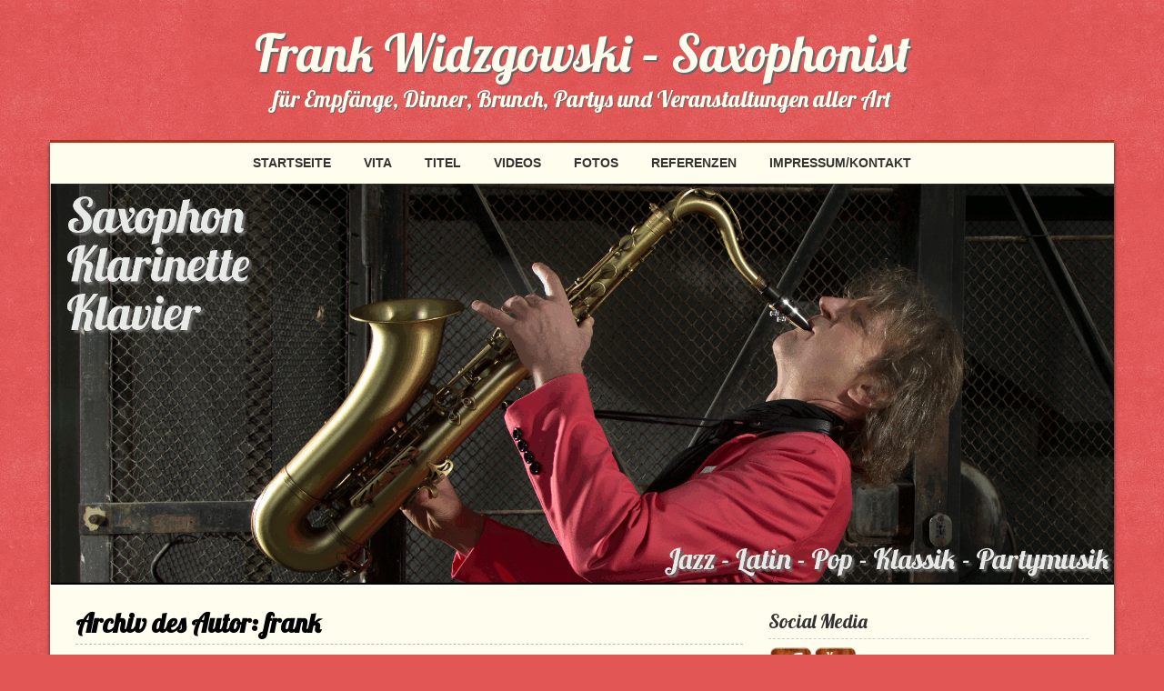

--- FILE ---
content_type: text/html; charset=UTF-8
request_url: https://frank-widzgowski.de/index.php/author/frank/page/5/
body_size: 42396
content:
<!DOCTYPE html>
<!--[if IE 7]>
<html class="ie ie7" lang="de">
<![endif]-->
<!--[if IE 8]>
<html class="ie ie8" lang="de">
<![endif]-->
<!--[if !(IE 7) | !(IE 8)  ]><!-->
<html lang="de">
<!--<![endif]-->
<head>
  <meta charset="UTF-8" /> 
  <meta name="viewport" content="width=device-width" />  
	<link rel="pingback" href="https://frank-widzgowski.de/xmlrpc.php">  
<title>frank &#8211; Seite 5 &#8211; Frank Widzgowski &#8211; Saxophonist</title>
<link rel='dns-prefetch' href='//fonts.googleapis.com' />
<link rel='dns-prefetch' href='//s.w.org' />
<link rel="alternate" type="application/rss+xml" title="Frank Widzgowski - Saxophonist &raquo; Feed" href="https://frank-widzgowski.de/index.php/feed/" />
<link rel="alternate" type="application/rss+xml" title="Frank Widzgowski - Saxophonist &raquo; Kommentar-Feed" href="https://frank-widzgowski.de/index.php/comments/feed/" />
<link rel="alternate" type="application/rss+xml" title="Frank Widzgowski - Saxophonist &raquo; Beiträge nach frank Feed" href="https://frank-widzgowski.de/index.php/author/frank/feed/" />
		<script type="text/javascript">
			window._wpemojiSettings = {"baseUrl":"https:\/\/s.w.org\/images\/core\/emoji\/11\/72x72\/","ext":".png","svgUrl":"https:\/\/s.w.org\/images\/core\/emoji\/11\/svg\/","svgExt":".svg","source":{"concatemoji":"https:\/\/frank-widzgowski.de\/wp-includes\/js\/wp-emoji-release.min.js?ver=227792eb821409980947027aa14e0b76"}};
			!function(e,a,t){var n,r,o,i=a.createElement("canvas"),p=i.getContext&&i.getContext("2d");function s(e,t){var a=String.fromCharCode;p.clearRect(0,0,i.width,i.height),p.fillText(a.apply(this,e),0,0);e=i.toDataURL();return p.clearRect(0,0,i.width,i.height),p.fillText(a.apply(this,t),0,0),e===i.toDataURL()}function c(e){var t=a.createElement("script");t.src=e,t.defer=t.type="text/javascript",a.getElementsByTagName("head")[0].appendChild(t)}for(o=Array("flag","emoji"),t.supports={everything:!0,everythingExceptFlag:!0},r=0;r<o.length;r++)t.supports[o[r]]=function(e){if(!p||!p.fillText)return!1;switch(p.textBaseline="top",p.font="600 32px Arial",e){case"flag":return s([55356,56826,55356,56819],[55356,56826,8203,55356,56819])?!1:!s([55356,57332,56128,56423,56128,56418,56128,56421,56128,56430,56128,56423,56128,56447],[55356,57332,8203,56128,56423,8203,56128,56418,8203,56128,56421,8203,56128,56430,8203,56128,56423,8203,56128,56447]);case"emoji":return!s([55358,56760,9792,65039],[55358,56760,8203,9792,65039])}return!1}(o[r]),t.supports.everything=t.supports.everything&&t.supports[o[r]],"flag"!==o[r]&&(t.supports.everythingExceptFlag=t.supports.everythingExceptFlag&&t.supports[o[r]]);t.supports.everythingExceptFlag=t.supports.everythingExceptFlag&&!t.supports.flag,t.DOMReady=!1,t.readyCallback=function(){t.DOMReady=!0},t.supports.everything||(n=function(){t.readyCallback()},a.addEventListener?(a.addEventListener("DOMContentLoaded",n,!1),e.addEventListener("load",n,!1)):(e.attachEvent("onload",n),a.attachEvent("onreadystatechange",function(){"complete"===a.readyState&&t.readyCallback()})),(n=t.source||{}).concatemoji?c(n.concatemoji):n.wpemoji&&n.twemoji&&(c(n.twemoji),c(n.wpemoji)))}(window,document,window._wpemojiSettings);
		</script>
		<style type="text/css">
img.wp-smiley,
img.emoji {
	display: inline !important;
	border: none !important;
	box-shadow: none !important;
	height: 1em !important;
	width: 1em !important;
	margin: 0 .07em !important;
	vertical-align: -0.1em !important;
	background: none !important;
	padding: 0 !important;
}
</style>
<link rel='stylesheet' id='acx_smw_widget_style-css'  href='https://frank-widzgowski.de/wp-content/plugins/acurax-social-media-widget/css/style.css?v=3.2.7&#038;ver=227792eb821409980947027aa14e0b76' type='text/css' media='all' />
<link rel='stylesheet' id='contact-form-7-css'  href='https://frank-widzgowski.de/wp-content/plugins/contact-form-7/includes/css/styles.css?ver=4.6' type='text/css' media='all' />
<link rel='stylesheet' id='fcbkbttn_stylesheet-css'  href='https://frank-widzgowski.de/wp-content/plugins/facebook-button-plugin/css/style.css?ver=227792eb821409980947027aa14e0b76' type='text/css' media='all' />
<link rel='stylesheet' id='responsive-lightbox-swipebox-css'  href='https://frank-widzgowski.de/wp-content/plugins/responsive-lightbox/assets/swipebox/css/swipebox.min.css?ver=1.7.2' type='text/css' media='all' />
<link rel='stylesheet' id='retrotale-style-css'  href='https://frank-widzgowski.de/wp-content/themes/retrotale/style.css?ver=227792eb821409980947027aa14e0b76' type='text/css' media='all' />
<link rel='stylesheet' id='retrotale-elegantfont-css'  href='https://frank-widzgowski.de/wp-content/themes/retrotale/css/elegantfont.css?ver=227792eb821409980947027aa14e0b76' type='text/css' media='all' />
<link rel='stylesheet' id='retrotale-google-font-default-css'  href='//fonts.googleapis.com/css?family=Lobster&#038;subset=latin%2Clatin-ext&#038;ver=227792eb821409980947027aa14e0b76' type='text/css' media='all' />
<link rel='stylesheet' id='__EPYT__style-css'  href='https://frank-widzgowski.de/wp-content/plugins/youtube-embed-plus/styles/ytprefs.min.css?ver=227792eb821409980947027aa14e0b76' type='text/css' media='all' />
<style id='__EPYT__style-inline-css' type='text/css'>

                .epyt-gallery-thumb {
                        width: 33.333%;
                }
                
</style>
<script type='text/javascript'>
/* <![CDATA[ */
var _EPYT_ = {"ajaxurl":"https:\/\/frank-widzgowski.de\/wp-admin\/admin-ajax.php","security":"f9bf39f98a","gallery_scrolloffset":"20","eppathtoscripts":"https:\/\/frank-widzgowski.de\/wp-content\/plugins\/youtube-embed-plus\/scripts\/","epresponsiveselector":"[\"iframe.__youtube_prefs_widget__\"]","epdovol":"1","version":"11.8.5","evselector":"iframe.__youtube_prefs__[src], iframe[src*=\"youtube.com\/embed\/\"], iframe[src*=\"youtube-nocookie.com\/embed\/\"]","ajax_compat":"","stopMobileBuffer":"1"};
/* ]]> */
</script>
<script type='text/javascript' src='https://frank-widzgowski.de/wp-includes/js/jquery/jquery.js?ver=1.12.4'></script>
<script type='text/javascript' src='https://frank-widzgowski.de/wp-includes/js/jquery/jquery-migrate.min.js?ver=1.4.1'></script>
<script type='text/javascript' src='https://frank-widzgowski.de/wp-content/plugins/responsive-lightbox/assets/swipebox/js/jquery.swipebox.min.js?ver=1.7.2'></script>
<script type='text/javascript'>
/* <![CDATA[ */
var rlArgs = {"script":"swipebox","selector":"lightbox","customEvents":"","activeGalleries":"1","animation":"1","hideCloseButtonOnMobile":"0","removeBarsOnMobile":"0","hideBars":"1","hideBarsDelay":"5000","videoMaxWidth":"1080","useSVG":"1","loopAtEnd":"0","woocommerce_gallery":"0"};
/* ]]> */
</script>
<script type='text/javascript' src='https://frank-widzgowski.de/wp-content/plugins/responsive-lightbox/js/front.js?ver=1.7.2'></script>
<!--[if lt IE 9]>
<script type='text/javascript' src='https://frank-widzgowski.de/wp-content/themes/retrotale/js/html5.min.js?ver=3.7.2'></script>
<![endif]-->
<script type='text/javascript' src='https://frank-widzgowski.de/wp-content/plugins/youtube-embed-plus/scripts/ytprefs.min.js?ver=227792eb821409980947027aa14e0b76'></script>
<link rel='https://api.w.org/' href='https://frank-widzgowski.de/index.php/wp-json/' />
<link rel="EditURI" type="application/rsd+xml" title="RSD" href="https://frank-widzgowski.de/xmlrpc.php?rsd" />
<link rel="wlwmanifest" type="application/wlwmanifest+xml" href="https://frank-widzgowski.de/wp-includes/wlwmanifest.xml" /> 




<!-- Starting Styles For Social Media Icon From Acurax International www.acurax.com -->
<style type='text/css'>
#acx_social_widget img 
{
width: 32px; 
}
#acx_social_widget 
{
min-width:0px; 
position: static; 
}
</style>
<!-- Ending Styles For Social Media Icon From Acurax International www.acurax.com -->



<!--[if IE]>
<style type="text/css" media="screen">
#container-shadow, .menu-box-wrapper, .top-navigation-wrapper {
        behavior: url("https://frank-widzgowski.de/wp-content/themes/retrotale/css/pie/PIE.php");
        zoom: 1;
}
</style>
<![endif]-->
		<style type="text/css">.recentcomments a{display:inline !important;padding:0 !important;margin:0 !important;}</style>
		<style type="text/css" id="custom-background-css">
body.custom-background { background-color: #e25656; background-image: url("https://frank-widzgowski.de/wp-content/themes/retrotale/images/pattern.png"); background-position: left top; background-size: auto; background-repeat: repeat; background-attachment: scroll; }
</style>
  
</head> 
<body class="archive paged author author-frank author-1 custom-background paged-5 author-paged-5" id="wrapper">
  
<div id="container-title-wrapper">
  <div id="container-title"> 
      <p class="site-title"><a href="https://frank-widzgowski.de/">Frank Widzgowski &#8211; Saxophonist</a></p>
      <p class="site-description">für Empfänge, Dinner, Brunch, Partys und Veranstaltungen aller Art</p>
  </div>
</div>
<div id="container">
<div id="container-shadow">
  <header id="header">    
    <div class="menu-box-wrapper">
    <div class="menu-box">
<div class="menu-navigation-container"><ul id="nav" class="menu"><li id="menu-item-67" class="menu-item menu-item-type-custom menu-item-object-custom menu-item-home menu-item-67"><a href="https://frank-widzgowski.de">Startseite</a></li>
<li id="menu-item-27" class="menu-item menu-item-type-post_type menu-item-object-page menu-item-27"><a href="https://frank-widzgowski.de/index.php/vita/">Vita</a></li>
<li id="menu-item-70" class="menu-item menu-item-type-post_type menu-item-object-page menu-item-70"><a href="https://frank-widzgowski.de/index.php/titel-2/">Titel</a></li>
<li id="menu-item-36" class="menu-item menu-item-type-post_type menu-item-object-page menu-item-36"><a href="https://frank-widzgowski.de/index.php/videos/">Videos</a></li>
<li id="menu-item-52" class="menu-item menu-item-type-post_type menu-item-object-page menu-item-52"><a href="https://frank-widzgowski.de/index.php/fotos/">Fotos</a></li>
<li id="menu-item-51" class="menu-item menu-item-type-post_type menu-item-object-page menu-item-51"><a href="https://frank-widzgowski.de/index.php/referenzen/">Referenzen</a></li>
<li id="menu-item-50" class="menu-item menu-item-type-post_type menu-item-object-page menu-item-50"><a href="https://frank-widzgowski.de/index.php/impressum/">Impressum/Kontakt</a></li>
</ul></div>    </div>
    </div>
    
  <div class="header-image">
    <img class="header-img" src="https://frank-widzgowski.de/wp-content/uploads/2023/08/cropped-header_neu.png" alt="Frank Widzgowski &#8211; Saxophonist" />
  </div>
  </header> <!-- end of header -->
  <div id="wrapper-content">
  <div id="main-content">
  <div id="content">   
    <div class="content-headline">
      <h1 class="entry-headline">Archiv des Autor: <span class="vcard">frank</span></h1>
<p class="breadcrumb-navigation"><!-- Breadcrumb NavXT 6.0.4 -->
<span typeof="v:Breadcrumb"><a rel="v:url" property="v:title" title="Gehe zu Frank Widzgowski - Saxophonist." href="https://frank-widzgowski.de" class="home">Frank Widzgowski - Saxophonist</a></span> &gt; Artikel von: frank</p>    </div>
    <div>
      <article class="post-entry post-262 post type-post status-publish format-standard hentry category-neuigkeiten">
        <h2 class="post-entry-headline"><a href="https://frank-widzgowski.de/index.php/8-november-die-weisswasser-fuechse-feiern/">8. November die Lausitzer Füchse feiern &#8230;.</a></h2>
        <p class="post-meta">
          <span class="post-info-author"><i class="icon_pencil-edit" aria-hidden="true"></i><a href="https://frank-widzgowski.de/index.php/author/frank/" title="Beiträge von frank" rel="author">frank</a></span>
          <span class="post-info-date"><i class="icon_clock_alt" aria-hidden="true"></i><a href="https://frank-widzgowski.de/index.php/8-november-die-weisswasser-fuechse-feiern/">4. Februar 2018</a></span>
          <span class="post-info-comments"><i class="icon_comment_alt" aria-hidden="true"></i><a href="https://frank-widzgowski.de/index.php/8-november-die-weisswasser-fuechse-feiern/#respond">0 Kommentare</a></span>
        </p>
        <div class="post-entry-content-wrapper">
          <div class="post-entry-content">
<p>mit Ihren Sponsoren im<a href="http://www.hotelkristall.de/"> Hotel Kristall </a>und ich darf wieder musikalisch unterhalten</p>
<div id="fb-root"></div>
<p><script>(function(d, s, id) {  var js, fjs = d.getElementsByTagName(s)[0];  if (d.getElementById(id)) return;  js = d.createElement(s); js.id = id;  js.src = 'https://connect.facebook.net/de_DE/sdk.js#xfbml=1&version=v2.12';  fjs.parentNode.insertBefore(js, fjs);}(document, 'script', 'facebook-jssdk'));</script></p>
<div class="fb-post" data-href="https://www.facebook.com/fuechsewsw/photos/pcb.10159642293640445/10159642286650445/?type=3" data-width="734">
<blockquote cite="https://www.facebook.com/fuechsewsw/photos/a.10150165995465445.408708.10150154277805445/10159642286650445/?type=3" class="fb-xfbml-parse-ignore"><p>Posted by <a href="https://www.facebook.com/fuechsewsw/">Lausitzer Füchse</a> on&nbsp;<a href="https://www.facebook.com/fuechsewsw/photos/a.10150165995465445.408708.10150154277805445/10159642286650445/?type=3">Mittwoch, 8. November 2017</a></p></blockquote>
</div>
          </div>
        </div>
        <div class="post-info">
          <p class="post-category"><span class="post-info-category"><i class="icon_folder-alt" aria-hidden="true"></i><a href="https://frank-widzgowski.de/index.php/category/neuigkeiten/" rel="category tag">Neuigkeiten</a></span></p>
        </div>
      </article>      <article class="post-entry post-260 post type-post status-publish format-standard hentry category-neuigkeiten">
        <h2 class="post-entry-headline"><a href="https://frank-widzgowski.de/index.php/musik-zum-kuerbischnitzen-in-der-bio-gaertnerei-sonnentau-in-kolwitz/">Musik zum Kürbischnitzen in der Bio Gärtnerei &#8222;Sonnentau&#8220; in Kolwitz</a></h2>
        <p class="post-meta">
          <span class="post-info-author"><i class="icon_pencil-edit" aria-hidden="true"></i><a href="https://frank-widzgowski.de/index.php/author/frank/" title="Beiträge von frank" rel="author">frank</a></span>
          <span class="post-info-date"><i class="icon_clock_alt" aria-hidden="true"></i><a href="https://frank-widzgowski.de/index.php/musik-zum-kuerbischnitzen-in-der-bio-gaertnerei-sonnentau-in-kolwitz/">4. Februar 2018</a></span>
          <span class="post-info-comments"><i class="icon_comment_alt" aria-hidden="true"></i><a href="https://frank-widzgowski.de/index.php/musik-zum-kuerbischnitzen-in-der-bio-gaertnerei-sonnentau-in-kolwitz/#respond">0 Kommentare</a></span>
        </p>
        <div class="post-entry-content-wrapper">
          <div class="post-entry-content">
<div id="fb-root"></div>
<p><script>(function(d, s, id) {  var js, fjs = d.getElementsByTagName(s)[0];  if (d.getElementById(id)) return;  js = d.createElement(s); js.id = id;  js.src = 'https://connect.facebook.net/de_DE/sdk.js#xfbml=1&version=v2.12';  fjs.parentNode.insertBefore(js, fjs);}(document, 'script', 'facebook-jssdk'));</script></p>
<div class="fb-post" data-href="https://www.facebook.com/photo.php?fbid=2066324796929539&amp;amp;set=a.1397894867105872.1073741828.100006561154413&amp;amp;type=3" data-width="734">
<blockquote cite="https://www.facebook.com/photo.php?fbid=2066324796929539&amp;set=a.1397894867105872.1073741828.100006561154413&amp;type=3" class="fb-xfbml-parse-ignore">
<p>BIO G&#xc4;RTNEREI SONNENTAU  Kolkwitz ,Berliner Str.42Am 31.10.17 13-17 Uhr   K&#xfc;rbisse schnitzen-lecker Essen und Trinken und ganz nebenbei Musik von mir.</p>
<p>Posted by <a href="https://www.facebook.com/frank.widzgowski">Frank Widzgowski</a> on&nbsp;<a href="https://www.facebook.com/photo.php?fbid=2066324796929539&amp;set=a.1397894867105872.1073741828.100006561154413&amp;type=3">Freitag, 27. Oktober 2017</a></p></blockquote>
</div>
<p><a href="https://www.firma-sonnentau.de"> Sonnenntau</a></p>
<p>Bio-Betrieb. DE-ÖKO-006. Standort Kolkwitz. Berliner Str.42. 03099 Kolkwitz. Tel. 0355/28348. Wochenmärkte in der Saison (April &#8211; Oktober):. ​. Cottbus Stadthallenvorplatz</p>
          </div>
        </div>
        <div class="post-info">
          <p class="post-category"><span class="post-info-category"><i class="icon_folder-alt" aria-hidden="true"></i><a href="https://frank-widzgowski.de/index.php/category/neuigkeiten/" rel="category tag">Neuigkeiten</a></span></p>
        </div>
      </article>      <article class="post-entry post-258 post type-post status-publish format-standard hentry category-neuigkeiten">
        <h2 class="post-entry-headline"><a href="https://frank-widzgowski.de/index.php/sister-talk-meets-frank-widzgowski-7-oktober-2017/">Sister Talk meets Frank Widzgowski 7. Oktober 2017</a></h2>
        <p class="post-meta">
          <span class="post-info-author"><i class="icon_pencil-edit" aria-hidden="true"></i><a href="https://frank-widzgowski.de/index.php/author/frank/" title="Beiträge von frank" rel="author">frank</a></span>
          <span class="post-info-date"><i class="icon_clock_alt" aria-hidden="true"></i><a href="https://frank-widzgowski.de/index.php/sister-talk-meets-frank-widzgowski-7-oktober-2017/">4. Februar 2018</a></span>
          <span class="post-info-comments"><i class="icon_comment_alt" aria-hidden="true"></i><a href="https://frank-widzgowski.de/index.php/sister-talk-meets-frank-widzgowski-7-oktober-2017/#respond">0 Kommentare</a></span>
        </p>
        <div class="post-entry-content-wrapper">
          <div class="post-entry-content">
<p><a href="http://www.lauterbach-cottbus.de">im Cafe Lauterbach in Cottbus</a></p>
<p>mit swingigen Rhythmen.</p>
          </div>
        </div>
        <div class="post-info">
          <p class="post-category"><span class="post-info-category"><i class="icon_folder-alt" aria-hidden="true"></i><a href="https://frank-widzgowski.de/index.php/category/neuigkeiten/" rel="category tag">Neuigkeiten</a></span></p>
        </div>
      </article>      <article class="post-entry post-256 post type-post status-publish format-standard hentry category-neuigkeiten">
        <h2 class="post-entry-headline"><a href="https://frank-widzgowski.de/index.php/modenacht-in-meissen-mit-musik-von-frank/">Modenacht in Meißen mit Musik von Frank</a></h2>
        <p class="post-meta">
          <span class="post-info-author"><i class="icon_pencil-edit" aria-hidden="true"></i><a href="https://frank-widzgowski.de/index.php/author/frank/" title="Beiträge von frank" rel="author">frank</a></span>
          <span class="post-info-date"><i class="icon_clock_alt" aria-hidden="true"></i><a href="https://frank-widzgowski.de/index.php/modenacht-in-meissen-mit-musik-von-frank/">4. Februar 2018</a></span>
          <span class="post-info-comments"><i class="icon_comment_alt" aria-hidden="true"></i><a href="https://frank-widzgowski.de/index.php/modenacht-in-meissen-mit-musik-von-frank/#respond">0 Kommentare</a></span>
        </p>
        <div class="post-entry-content-wrapper">
          <div class="post-entry-content">
<p><a href="http://www.meissner-modenacht.de">Meißner Modenacht</a></p>
<p>Modenacht in Meißen am 23. September 2017. Am 23. September 2017 ist es wieder soweit: Der Markt in Meißen verwandelt sich an diesem Tag in einen überdimensionalen Laufsteg.</p>
<p><a href="http://frank-widzgowski.de/wp-content/uploads/2018/02/IMG_2354.jpg" data-rel="lightbox-0" title=""><img class="alignnone size-medium wp-image-237" src="http://frank-widzgowski.de/wp-content/uploads/2018/02/IMG_2354-300x200.jpg" alt="" width="300" height="200" srcset="https://frank-widzgowski.de/wp-content/uploads/2018/02/IMG_2354-300x200.jpg 300w, https://frank-widzgowski.de/wp-content/uploads/2018/02/IMG_2354-768x512.jpg 768w, https://frank-widzgowski.de/wp-content/uploads/2018/02/IMG_2354-1024x682.jpg 1024w, https://frank-widzgowski.de/wp-content/uploads/2018/02/IMG_2354-1170x779.jpg 1170w" sizes="(max-width: 300px) 100vw, 300px" /></a></p>
          </div>
        </div>
        <div class="post-info">
          <p class="post-category"><span class="post-info-category"><i class="icon_folder-alt" aria-hidden="true"></i><a href="https://frank-widzgowski.de/index.php/category/neuigkeiten/" rel="category tag">Neuigkeiten</a></span></p>
        </div>
      </article>      <article class="post-entry post-254 post type-post status-publish format-standard hentry category-neuigkeiten">
        <h2 class="post-entry-headline"><a href="https://frank-widzgowski.de/index.php/auftritt-mit-meiner-liebsten/">Auftritt mit meiner Liebsten</a></h2>
        <p class="post-meta">
          <span class="post-info-author"><i class="icon_pencil-edit" aria-hidden="true"></i><a href="https://frank-widzgowski.de/index.php/author/frank/" title="Beiträge von frank" rel="author">frank</a></span>
          <span class="post-info-date"><i class="icon_clock_alt" aria-hidden="true"></i><a href="https://frank-widzgowski.de/index.php/auftritt-mit-meiner-liebsten/">4. Februar 2018</a></span>
          <span class="post-info-comments"><i class="icon_comment_alt" aria-hidden="true"></i><a href="https://frank-widzgowski.de/index.php/auftritt-mit-meiner-liebsten/#respond">0 Kommentare</a></span>
        </p>
        <div class="post-entry-content-wrapper">
          <div class="post-entry-content">
<div id="fb-root"></div>
<p><script>(function(d, s, id) {  var js, fjs = d.getElementsByTagName(s)[0];  if (d.getElementById(id)) return;  js = d.createElement(s); js.id = id;  js.src = 'https://connect.facebook.net/de_DE/sdk.js#xfbml=1&version=v2.12';  fjs.parentNode.insertBefore(js, fjs);}(document, 'script', 'facebook-jssdk'));</script></p>
<div class="fb-post" data-href="https://www.facebook.com/photo.php?fbid=2039757632919589&amp;set=a.1397894867105872.1073741828.100006561154413&amp;type=3" data-width="734">
<blockquote cite="https://www.facebook.com/photo.php?fbid=2039757632919589&amp;set=a.1397894867105872.1073741828.100006561154413&amp;type=3" class="fb-xfbml-parse-ignore">
<p>Weinbergfest Klein O&#xdf;nig am Sonntag 10.9.17 ab 15 Uhr,Querbeet mit Saxophon Klarinette und diesmal mit Gesang</p>
<p>Posted by <a href="https://www.facebook.com/frank.widzgowski">Frank Widzgowski</a> on&nbsp;<a href="https://www.facebook.com/photo.php?fbid=2039757632919589&amp;set=a.1397894867105872.1073741828.100006561154413&amp;type=3">Montag, 4. September 2017</a></p></blockquote>
</div>
          </div>
        </div>
        <div class="post-info">
          <p class="post-category"><span class="post-info-category"><i class="icon_folder-alt" aria-hidden="true"></i><a href="https://frank-widzgowski.de/index.php/category/neuigkeiten/" rel="category tag">Neuigkeiten</a></span></p>
        </div>
      </article>      <article class="post-entry post-252 post type-post status-publish format-standard hentry category-neuigkeiten">
        <h2 class="post-entry-headline"><a href="https://frank-widzgowski.de/index.php/firmenjubilaeum-am-9-9-in-der-alten-chemiefabrik-cottbus-mit-sister-talk/">Firmenjubiläum am 9.9. in der Alten Chemiefabrik Cottbus mit Sister Talk</a></h2>
        <p class="post-meta">
          <span class="post-info-author"><i class="icon_pencil-edit" aria-hidden="true"></i><a href="https://frank-widzgowski.de/index.php/author/frank/" title="Beiträge von frank" rel="author">frank</a></span>
          <span class="post-info-date"><i class="icon_clock_alt" aria-hidden="true"></i><a href="https://frank-widzgowski.de/index.php/firmenjubilaeum-am-9-9-in-der-alten-chemiefabrik-cottbus-mit-sister-talk/">4. Februar 2018</a></span>
          <span class="post-info-comments"><i class="icon_comment_alt" aria-hidden="true"></i><a href="https://frank-widzgowski.de/index.php/firmenjubilaeum-am-9-9-in-der-alten-chemiefabrik-cottbus-mit-sister-talk/#respond">0 Kommentare</a></span>
        </p>
        <div class="post-entry-content-wrapper">
          <div class="post-entry-content">
<p><a href="http://www.alte-chemiefabrik.de">Alte Chemiefabrik</a></p>
<p>mit Sister Talk <a href="http://www.dianatobien.de">Diana Tobien </a>und Antje Neumann</p>
<p><a href="http://frank-widzgowski.de/wp-content/uploads/2015/05/jazz3.400x600.jpg" data-rel="lightbox-0" title=""><img class="alignnone size-full wp-image-18" src="http://frank-widzgowski.de/wp-content/uploads/2015/05/jazz3.400x600.jpg" alt="" width="400" height="600" /></a></p>
          </div>
        </div>
        <div class="post-info">
          <p class="post-category"><span class="post-info-category"><i class="icon_folder-alt" aria-hidden="true"></i><a href="https://frank-widzgowski.de/index.php/category/neuigkeiten/" rel="category tag">Neuigkeiten</a></span></p>
        </div>
      </article>      <article class="post-entry post-250 post type-post status-publish format-standard hentry category-neuigkeiten">
        <h2 class="post-entry-headline"><a href="https://frank-widzgowski.de/index.php/und-in-meiner-freizeit-auch-musikalisch-unterwegs-beim-fahrradkonzert/">&#8230;und in meiner Freizeit auch musikalisch unterwegs beim Fahrradkonzert</a></h2>
        <p class="post-meta">
          <span class="post-info-author"><i class="icon_pencil-edit" aria-hidden="true"></i><a href="https://frank-widzgowski.de/index.php/author/frank/" title="Beiträge von frank" rel="author">frank</a></span>
          <span class="post-info-date"><i class="icon_clock_alt" aria-hidden="true"></i><a href="https://frank-widzgowski.de/index.php/und-in-meiner-freizeit-auch-musikalisch-unterwegs-beim-fahrradkonzert/">4. Februar 2018</a></span>
          <span class="post-info-comments"><i class="icon_comment_alt" aria-hidden="true"></i><a href="https://frank-widzgowski.de/index.php/und-in-meiner-freizeit-auch-musikalisch-unterwegs-beim-fahrradkonzert/#respond">0 Kommentare</a></span>
        </p>
        <div class="post-entry-content-wrapper">
          <div class="post-entry-content">
<div id="fb-root"></div>
<p><script>(function(d, s, id) {  var js, fjs = d.getElementsByTagName(s)[0];  if (d.getElementById(id)) return;  js = d.createElement(s); js.id = id;  js.src = 'https://connect.facebook.net/de_DE/sdk.js#xfbml=1&version=v2.12';  fjs.parentNode.insertBefore(js, fjs);}(document, 'script', 'facebook-jssdk'));</script></p>
<div class="fb-post" data-href="https://www.facebook.com/photo.php?fbid=10155570005693965&amp;set=a.10150590367098965.408832.647028964&amp;type=3" data-width="734">
<blockquote cite="https://www.facebook.com/photo.php?fbid=10155570005693965&amp;set=a.10150590367098965.408832.647028964&amp;type=3" class="fb-xfbml-parse-ignore">
<p>Ein wunderbarer Sommerfreundetag &#8230;&#x1f495;</p>
<p>Posted by <a href="https://www.facebook.com/kathrin.clara.jantke">Kathrin Clara Jantke</a> on&nbsp;<a href="https://www.facebook.com/photo.php?fbid=10155570005693965&amp;set=a.10150590367098965.408832.647028964&amp;type=3">Sonntag, 20. August 2017</a></p></blockquote>
</div>
          </div>
        </div>
        <div class="post-info">
          <p class="post-category"><span class="post-info-category"><i class="icon_folder-alt" aria-hidden="true"></i><a href="https://frank-widzgowski.de/index.php/category/neuigkeiten/" rel="category tag">Neuigkeiten</a></span></p>
        </div>
      </article>      <article class="post-entry post-248 post type-post status-publish format-standard hentry category-neuigkeiten">
        <h2 class="post-entry-headline"><a href="https://frank-widzgowski.de/index.php/www-schloessernacht-dresden-de/">www.schlössernacht-dresden.de</a></h2>
        <p class="post-meta">
          <span class="post-info-author"><i class="icon_pencil-edit" aria-hidden="true"></i><a href="https://frank-widzgowski.de/index.php/author/frank/" title="Beiträge von frank" rel="author">frank</a></span>
          <span class="post-info-date"><i class="icon_clock_alt" aria-hidden="true"></i><a href="https://frank-widzgowski.de/index.php/www-schloessernacht-dresden-de/">4. Februar 2018</a></span>
          <span class="post-info-comments"><i class="icon_comment_alt" aria-hidden="true"></i><a href="https://frank-widzgowski.de/index.php/www-schloessernacht-dresden-de/#respond">0 Kommentare</a></span>
        </p>
        <div class="post-entry-content-wrapper">
          <div class="post-entry-content">
<div id="fb-root"></div>
<p><script>(function(d, s, id) {  var js, fjs = d.getElementsByTagName(s)[0];  if (d.getElementById(id)) return;  js = d.createElement(s); js.id = id;  js.src = 'https://connect.facebook.net/de_DE/sdk.js#xfbml=1&version=v2.12';  fjs.parentNode.insertBefore(js, fjs);}(document, 'script', 'facebook-jssdk'));</script></p>
<div class="fb-post" data-href="https://www.facebook.com/photo.php?fbid=2013027005592652&amp;set=a.1397894867105872.1073741828.100006561154413&amp;type=3" data-width="734">
<blockquote cite="https://www.facebook.com/photo.php?fbid=2013027005592652&amp;set=a.1397894867105872.1073741828.100006561154413&amp;type=3" class="fb-xfbml-parse-ignore">
<p>Vorfreude-Samstag ab 19 Uhr auf der Albrechtsburg im Gourmetgarten im Rahmen der Dresdner Schl&#xf6;ssernacht bin ich musikalisch mit meinen Saxophonen und der Klarinette dabei.</p>
<p>Posted by <a href="https://www.facebook.com/frank.widzgowski">Frank Widzgowski</a> on&nbsp;<a href="https://www.facebook.com/photo.php?fbid=2013027005592652&amp;set=a.1397894867105872.1073741828.100006561154413&amp;type=3">Freitag, 14. Juli 2017</a></p></blockquote>
</div>
<p>www.schlössernacht-dresden.de</p>
          </div>
        </div>
        <div class="post-info">
          <p class="post-category"><span class="post-info-category"><i class="icon_folder-alt" aria-hidden="true"></i><a href="https://frank-widzgowski.de/index.php/category/neuigkeiten/" rel="category tag">Neuigkeiten</a></span></p>
        </div>
      </article>      <article class="post-entry post-245 post type-post status-publish format-standard hentry category-neuigkeiten">
        <h2 class="post-entry-headline"><a href="https://frank-widzgowski.de/index.php/14-juli-in-der-torwirtschaft-dresden/">14. Juli in der Torwirtschaft Dresden</a></h2>
        <p class="post-meta">
          <span class="post-info-author"><i class="icon_pencil-edit" aria-hidden="true"></i><a href="https://frank-widzgowski.de/index.php/author/frank/" title="Beiträge von frank" rel="author">frank</a></span>
          <span class="post-info-date"><i class="icon_clock_alt" aria-hidden="true"></i><a href="https://frank-widzgowski.de/index.php/14-juli-in-der-torwirtschaft-dresden/">4. Februar 2018</a></span>
          <span class="post-info-comments"><i class="icon_comment_alt" aria-hidden="true"></i><a href="https://frank-widzgowski.de/index.php/14-juli-in-der-torwirtschaft-dresden/#respond">0 Kommentare</a></span>
        </p>
        <div class="post-entry-content-wrapper">
          <div class="post-entry-content">
<p><a href="https://www.torwirtschaft-dresden.de">www.torwirtschaft-dresden.de</a></p>
<div id="fb-root"></div>
<p><script>(function(d, s, id) {  var js, fjs = d.getElementsByTagName(s)[0];  if (d.getElementById(id)) return;  js = d.createElement(s); js.id = id;  js.src = 'https://connect.facebook.net/de_DE/sdk.js#xfbml=1&version=v2.12';  fjs.parentNode.insertBefore(js, fjs);}(document, 'script', 'facebook-jssdk'));</script></p>
<div class="fb-post" data-href="https://www.facebook.com/photo.php?fbid=2013282515567101&amp;set=a.1397894867105872.1073741828.100006561154413&amp;type=3" data-width="734">
<blockquote cite="https://www.facebook.com/photo.php?fbid=2013282515567101&amp;set=a.1397894867105872.1073741828.100006561154413&amp;type=3" class="fb-xfbml-parse-ignore">
<p>Musikalische Gr&#xfc;sse aus Dresden,heute aus der Torwirtschaft und morgen von der Schl&#xf6;ssernacht,das gef&#xe4;llt mir.</p>
<p>Posted by <a href="https://www.facebook.com/frank.widzgowski">Frank Widzgowski</a> on&nbsp;<a href="https://www.facebook.com/photo.php?fbid=2013282515567101&amp;set=a.1397894867105872.1073741828.100006561154413&amp;type=3">Freitag, 14. Juli 2017</a></p></blockquote>
</div>
          </div>
        </div>
        <div class="post-info">
          <p class="post-category"><span class="post-info-category"><i class="icon_folder-alt" aria-hidden="true"></i><a href="https://frank-widzgowski.de/index.php/category/neuigkeiten/" rel="category tag">Neuigkeiten</a></span></p>
        </div>
      </article>      <article class="post-entry post-243 post type-post status-publish format-standard hentry category-neuigkeiten">
        <h2 class="post-entry-headline"><a href="https://frank-widzgowski.de/index.php/und-mit-saengerin-nicole-herold/">&#8230;und mit Sängerin Nicole Herold</a></h2>
        <p class="post-meta">
          <span class="post-info-author"><i class="icon_pencil-edit" aria-hidden="true"></i><a href="https://frank-widzgowski.de/index.php/author/frank/" title="Beiträge von frank" rel="author">frank</a></span>
          <span class="post-info-date"><i class="icon_clock_alt" aria-hidden="true"></i><a href="https://frank-widzgowski.de/index.php/und-mit-saengerin-nicole-herold/">4. Februar 2018</a></span>
          <span class="post-info-comments"><i class="icon_comment_alt" aria-hidden="true"></i><a href="https://frank-widzgowski.de/index.php/und-mit-saengerin-nicole-herold/#respond">0 Kommentare</a></span>
        </p>
        <div class="post-entry-content-wrapper">
          <div class="post-entry-content">
<div id="fb-root"></div>
<p><script>(function(d, s, id) {  var js, fjs = d.getElementsByTagName(s)[0];  if (d.getElementById(id)) return;  js = d.createElement(s); js.id = id;  js.src = 'https://connect.facebook.net/de_DE/sdk.js#xfbml=1&version=v2.12';  fjs.parentNode.insertBefore(js, fjs);}(document, 'script', 'facebook-jssdk'));</script></p>
<div class="fb-post" data-href="https://www.facebook.com/photo.php?fbid=1998397420388944&amp;set=a.1397894867105872.1073741828.100006561154413&amp;type=3" data-width="734">
<blockquote cite="https://www.facebook.com/photo.php?fbid=1998397420388944&amp;set=a.1397894867105872.1073741828.100006561154413&amp;type=3" class="fb-xfbml-parse-ignore">
<p>Audi quattro Cup in Chemnitz-gemeinsam mit Nicole Herold-hat Spa&#xdf; gemacht mit Dir ,auch wenn das auf dem Bild nicht ganz so r&#xfc;ber kommt</p>
<p>Posted by <a href="https://www.facebook.com/frank.widzgowski">Frank Widzgowski</a> on&nbsp;<a href="https://www.facebook.com/photo.php?fbid=1998397420388944&amp;set=a.1397894867105872.1073741828.100006561154413&amp;type=3">Montag, 19. Juni 2017</a></p></blockquote>
</div>
          </div>
        </div>
        <div class="post-info">
          <p class="post-category"><span class="post-info-category"><i class="icon_folder-alt" aria-hidden="true"></i><a href="https://frank-widzgowski.de/index.php/category/neuigkeiten/" rel="category tag">Neuigkeiten</a></span></p>
        </div>
      </article>    </div> 
		<div id="nav-below" class="navigation" role="navigation">
    <div class="navigation-inner">
			<h2 class="navigation-headline section-heading">Beiträge Navigation</h2>
      <div class="nav-wrapper">
			 <p class="navigation-links">
<a class="prev page-numbers" href="https://frank-widzgowski.de/index.php/author/frank/page/4/">&larr; Vorherige</a>
<a class='page-numbers' href='https://frank-widzgowski.de/index.php/author/frank/page/1/'>1</a>
<span class="page-numbers dots">&hellip;</span>
<a class='page-numbers' href='https://frank-widzgowski.de/index.php/author/frank/page/3/'>3</a>
<a class='page-numbers' href='https://frank-widzgowski.de/index.php/author/frank/page/4/'>4</a>
<span aria-current='page' class='page-numbers current'>5</span>
<a class='page-numbers' href='https://frank-widzgowski.de/index.php/author/frank/page/6/'>6</a>
<a class='page-numbers' href='https://frank-widzgowski.de/index.php/author/frank/page/7/'>7</a>
<a class='page-numbers' href='https://frank-widzgowski.de/index.php/author/frank/page/8/'>8</a>
<a class="next page-numbers" href="https://frank-widzgowski.de/index.php/author/frank/page/6/">Nächste &rarr;</a>        </p>
      </div>
		</div>
    </div>
	  
  </div> <!-- end of content -->
<aside id="sidebar">
<div id="acx-social-icons-widget-3" class="sidebar-widget acx-smw-social-icon-desc"> <p class="sidebar-headline">Social Media</p><style>
.widget-acx-social-icons-widget-3-widget img 
{
width:48px; 
 } 
</style><div id='acurax_si_widget_simple' class='acx_smw_float_fix widget-acx-social-icons-widget-3-widget' style='text-align:left;'><a href='https://www.facebook.com/pages/Frank-Widzgowski/634698809882087' target='_blank' title='Visit Us On Facebook'><img src=https://frank-widzgowski.de/wp-content/plugins/acurax-social-media-widget/images/themes/8/facebook.png style='border:0px;' alt='Visit Us On Facebook' /></a><a href='https://www.youtube.com/channel/UC84Gea3XDBSk9XQuL4waioA' target='_blank' title='Visit Us On Youtube'><img src=https://frank-widzgowski.de/wp-content/plugins/acurax-social-media-widget/images/themes/8/youtube.png style='border:0px;' alt='Visit Us On Youtube' /></a></div></div>		<div id="recent-posts-2" class="sidebar-widget widget_recent_entries">		 <p class="sidebar-headline">Neuste Beiträge</p>		<ul>
											<li>
					<a href="https://frank-widzgowski.de/index.php/27-06-2025-ab-1700-uhr-livemusik/">27.06.2025 ab 17:00 Uhr Livemusik</a>
									</li>
											<li>
					<a href="https://frank-widzgowski.de/index.php/20-09-2025-weinfest-klein-ossnig/">20.09.2025 Weinfest Klein Oßnig</a>
									</li>
											<li>
					<a href="https://frank-widzgowski.de/index.php/hofnacht-dohna-am-15-08-2025/">Hofnacht Dohna am 15.08.2025</a>
									</li>
											<li>
					<a href="https://frank-widzgowski.de/index.php/04-08-2025-weinfest-chemnitz/">04.08.2025 Weinfest Chemnitz</a>
									</li>
											<li>
					<a href="https://frank-widzgowski.de/index.php/bootshaus-leineweber-in-burg-chill-grill/">Bootshaus Leineweber in Burg Chill &#038; Grill</a>
									</li>
					</ul>
		</div><div id="recent-comments-2" class="sidebar-widget widget_recent_comments"> <p class="sidebar-headline">Neuste Kommentare</p><ul id="recentcomments"></ul></div><div id="categories-2" class="sidebar-widget widget_categories"> <p class="sidebar-headline">Kategorien</p>		<ul>
	<li class="cat-item cat-item-1"><a href="https://frank-widzgowski.de/index.php/category/neuigkeiten/" >Neuigkeiten</a>
</li>
	<li class="cat-item cat-item-8"><a href="https://frank-widzgowski.de/index.php/category/veranstaltungen/" >Veranstaltungen</a>
</li>
		</ul>
</div></aside> <!-- end of sidebar -->
  </div> <!-- end of main-content -->
  </div> <!-- end of wrapper-content -->
<footer id="wrapper-footer">
</footer>  <!-- end of wrapper-footer -->
</div> <!-- end of container-shadow -->
</div> <!-- end of container -->
			<div id="fb-root"></div>
			<script>(function(d, s, id) {
				var js, fjs = d.getElementsByTagName(s)[0];
				if (d.getElementById(id)) return;
				js = d.createElement(s); js.id = id;
				js.src = "//connect.facebook.net/de_DE/sdk.js#xfbml=1&appId=1443946719181573&version=v2.6";
				fjs.parentNode.insertBefore(js, fjs);
				}(document, 'script', 'facebook-jssdk'));
			</script>
		<script type='text/javascript' src='https://frank-widzgowski.de/wp-content/plugins/contact-form-7/includes/js/jquery.form.min.js?ver=3.51.0-2014.06.20'></script>
<script type='text/javascript'>
/* <![CDATA[ */
var _wpcf7 = {"recaptcha":{"messages":{"empty":"Bitte best\u00e4tige, dass du nicht eine Maschine bist."}}};
/* ]]> */
</script>
<script type='text/javascript' src='https://frank-widzgowski.de/wp-content/plugins/contact-form-7/includes/js/scripts.js?ver=4.6'></script>
<script type='text/javascript' src='https://frank-widzgowski.de/wp-content/themes/retrotale/js/placeholders.js?ver=2.0.8'></script>
<script type='text/javascript' src='https://frank-widzgowski.de/wp-content/themes/retrotale/js/scroll-to-top.js?ver=1.0'></script>
<script type='text/javascript' src='https://frank-widzgowski.de/wp-content/themes/retrotale/js/menubox.js?ver=1.0'></script>
<script type='text/javascript' src='https://frank-widzgowski.de/wp-content/themes/retrotale/js/selectnav.js?ver=0.1'></script>
<script type='text/javascript' src='https://frank-widzgowski.de/wp-content/themes/retrotale/js/responsive.js?ver=1.0'></script>
<script type='text/javascript' src='https://frank-widzgowski.de/wp-content/plugins/youtube-embed-plus/scripts/fitvids.min.js?ver=227792eb821409980947027aa14e0b76'></script>
<script type='text/javascript' src='https://frank-widzgowski.de/wp-includes/js/wp-embed.min.js?ver=227792eb821409980947027aa14e0b76'></script>
    
</body>
</html>